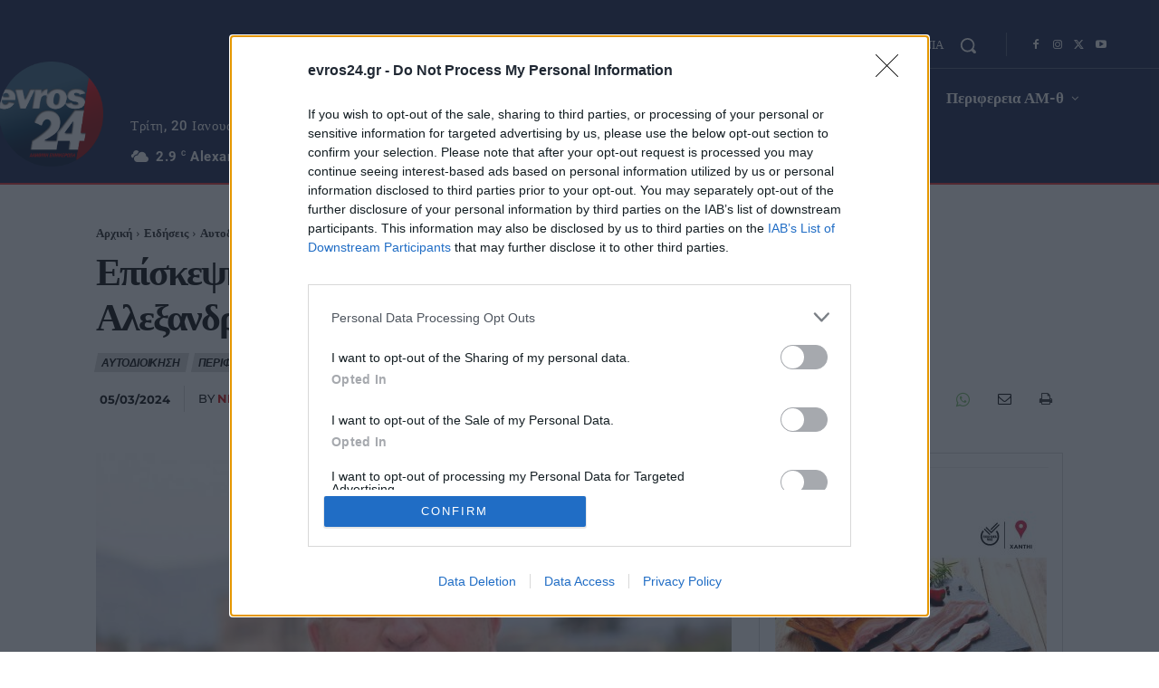

--- FILE ---
content_type: text/html; charset=UTF-8
request_url: https://www.evros24.gr/wp-admin/admin-ajax.php?td_theme_name=Newspaper&v=12.7.3
body_size: -427
content:
{"282939":41}

--- FILE ---
content_type: application/javascript; charset=utf-8
request_url: https://fundingchoicesmessages.google.com/f/AGSKWxWdOaV7k2HqqVGQWZDIllgmBHVGpNonbnghCOPy-WWMNSEB2TtROPs3BfBd-DPVXtX8OYTKtGDiAjKvXktxhqWsurxIJHC7hH5FmajCRv2_lmGC1jEA10X8I6bDutSBSvlIsqZmZdMSeGz9KkWCwIXqrM3Jd9PVoDIYfq6RY8S-ToF3sAH8QCmFqQBp/_-NewAd./include/adsdaq/forum_ad./livejasmine03./300_250_
body_size: -1289
content:
window['7154d247-ed6c-42d1-8041-b69c2fdc59b2'] = true;

--- FILE ---
content_type: application/javascript; charset=utf-8
request_url: https://fundingchoicesmessages.google.com/f/AGSKWxUyXwoBO8X4AcKgMnxBQXzRskpXrEGZDmuuh3_Qy9Ugz_nM2rSXWV2_N6xiwENuPyTFjjGZEczO1GMaWljJpAnzmycCnNW8Oo3pPSDQywFT2bAvy6OQ8QIM41tlqsuLDQ4S6ptYfQ==?fccs=W251bGwsbnVsbCxudWxsLG51bGwsbnVsbCxudWxsLFsxNzY4OTQzODU4LDQwOTAwMDAwMF0sbnVsbCxudWxsLG51bGwsW251bGwsWzcsNl0sbnVsbCxudWxsLG51bGwsbnVsbCxudWxsLG51bGwsbnVsbCxudWxsLG51bGwsMV0sImh0dHBzOi8vd3d3LmV2cm9zMjQuZ3IvZXBpc2tlcHNpLXBlcmlmZXJlaWFyY2hpLXZvcmVpb3ktYWlnYS8iLG51bGwsW1s4LCI5b0VCUi01bXFxbyJdLFs5LCJlbi1VUyJdLFsxNiwiWzEsMSwxXSJdLFsxOSwiMiJdLFsxNywiWzBdIl0sWzI0LCIiXSxbMjksImZhbHNlIl1dXQ
body_size: 113
content:
if (typeof __googlefc.fcKernelManager.run === 'function') {"use strict";this.default_ContributorServingResponseClientJs=this.default_ContributorServingResponseClientJs||{};(function(_){var window=this;
try{
var qp=function(a){this.A=_.t(a)};_.u(qp,_.J);var rp=function(a){this.A=_.t(a)};_.u(rp,_.J);rp.prototype.getWhitelistStatus=function(){return _.F(this,2)};var sp=function(a){this.A=_.t(a)};_.u(sp,_.J);var tp=_.ed(sp),up=function(a,b,c){this.B=a;this.j=_.A(b,qp,1);this.l=_.A(b,_.Pk,3);this.F=_.A(b,rp,4);a=this.B.location.hostname;this.D=_.Fg(this.j,2)&&_.O(this.j,2)!==""?_.O(this.j,2):a;a=new _.Qg(_.Qk(this.l));this.C=new _.dh(_.q.document,this.D,a);this.console=null;this.o=new _.mp(this.B,c,a)};
up.prototype.run=function(){if(_.O(this.j,3)){var a=this.C,b=_.O(this.j,3),c=_.fh(a),d=new _.Wg;b=_.hg(d,1,b);c=_.C(c,1,b);_.jh(a,c)}else _.gh(this.C,"FCNEC");_.op(this.o,_.A(this.l,_.De,1),this.l.getDefaultConsentRevocationText(),this.l.getDefaultConsentRevocationCloseText(),this.l.getDefaultConsentRevocationAttestationText(),this.D);_.pp(this.o,_.F(this.F,1),this.F.getWhitelistStatus());var e;a=(e=this.B.googlefc)==null?void 0:e.__executeManualDeployment;a!==void 0&&typeof a==="function"&&_.To(this.o.G,
"manualDeploymentApi")};var vp=function(){};vp.prototype.run=function(a,b,c){var d;return _.v(function(e){d=tp(b);(new up(a,d,c)).run();return e.return({})})};_.Tk(7,new vp);
}catch(e){_._DumpException(e)}
}).call(this,this.default_ContributorServingResponseClientJs);
// Google Inc.

//# sourceURL=/_/mss/boq-content-ads-contributor/_/js/k=boq-content-ads-contributor.ContributorServingResponseClientJs.en_US.9oEBR-5mqqo.es5.O/d=1/exm=ad_blocking_detection_executable,kernel_loader,loader_js_executable/ed=1/rs=AJlcJMwtVrnwsvCgvFVyuqXAo8GMo9641A/m=cookie_refresh_executable
__googlefc.fcKernelManager.run('\x5b\x5b\x5b7,\x22\x5b\x5bnull,\\\x22evros24.gr\\\x22,\\\x22AKsRol8vjLO7c-kphWqIJ8ci92Tn41uTm8AqwqMKznFydpjpqS0o8N6JjSR22xXEH6A375TP7MdbpiwneTkRBKj5kAWd1pIBNKEjLfFGZ3OWINKSNoGBliY6mcypA8sdl6Mu0XTqM109bF4lsXpr5zNFyH4sod-DIw\\\\u003d\\\\u003d\\\x22\x5d,null,\x5b\x5bnull,null,null,\\\x22https:\/\/fundingchoicesmessages.google.com\/f\/AGSKWxXb3GT8rbfuLJ2wkpMOthaoT3g9hUXEczU-YHqKpFEvL_al-0gRxk6j31vpsluLfOgsd4E_yXMrGrWSe3MdtHyNj97c9Nd6HffLpdkkgUqu-9T6BQVubuTo6ywqU3GOGSQBTEOmNA\\\\u003d\\\\u003d\\\x22\x5d,null,null,\x5bnull,null,null,\\\x22https:\/\/fundingchoicesmessages.google.com\/el\/AGSKWxXMUZyV2qB75wgy1DirSIUWftCFxjTcNjSScNDESvpsXWdoJQLqFC0t5UTTMCqE0LkNlBV3evWGDwDtwirPJ2Gx-DCz1NnkjogCLTAuvBOsjoE-aX7zE1eyBlwBxCVopS6Qq6bRgQ\\\\u003d\\\\u003d\\\x22\x5d,null,\x5bnull,\x5b7,6\x5d,null,null,null,null,null,null,null,null,null,1\x5d\x5d,\x5b3,1\x5d\x5d\x22\x5d\x5d,\x5bnull,null,null,\x22https:\/\/fundingchoicesmessages.google.com\/f\/AGSKWxUhMoeQyTJUxC2tQhCWaYRDusM7Kw1OpDoLtERtMJmlYXd9rUuWJAIgx5niuNxA7ructGSGSnOxfpcHWoiAL2uWO7w1i0N_cEo6r7iKVx-eJ5HL2Fy49gOpYwfMCipaAazou8OJKw\\u003d\\u003d\x22\x5d\x5d');}